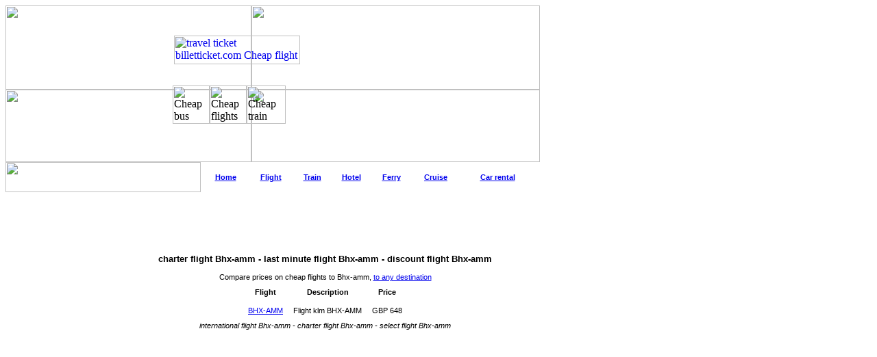

--- FILE ---
content_type: text/html; charset=UTF-8
request_url: http://www.billeticket.com/compare-prices-on-cheap-flight-to-bhx-amm.htm
body_size: 2709
content:
<!DOCTYPE HTML PUBLIC "-//W3C//DTD HTML 4.01 Transitional//EN">
<HTML>
<HEAD>
	<title>billeticket compare prices on cheap flight ticket to Bhx-amm 25/12/2025 06:49:28</title>
<meta http-equiv="Content-Type" content="text/html; charset=iso-8859-1">
<meta name="author" content="fligth ticket">
<meta name="copyright" content="billeticket.com">
<meta name="keywords" content="billet ticket compare prices price on cheap flight flights bhx-amm, billet+ticket+compare+prices+price+on+cheap+flight+flights+bhx-amm, billet, ticket, compare, prices, price, on, cheap, flight, flights, bhx-amm, billet+ticket+compare+prices+price+on+cheap+flight+flights+bhx-amm">
<!-- Begin Cookie Consent plugin -->
<script type="text/javascript">
    window.cookieconsent_options = {"message":"This website uses cookies to ensure you get the best experience on our website","dismiss":"Got it!","learnMore":"More info","link":"/cookies.html","theme":"light-bottom"};
</script>
<script type="text/javascript" src="/cookieconsent.js"></script>
<!-- End Cookie Consent plugin --><script language="JavaScript" type="text/JavaScript">
<!--
function MM_reloadPage(init) {  //reloads the window if Nav4 resized
  if (init==true) with (navigator) {if ((appName=="Netscape")&&(parseInt(appVersion)==4)) {
    document.MM_pgW=innerWidth; document.MM_pgH=innerHeight; onresize=MM_reloadPage; }}
  else if (innerWidth!=document.MM_pgW || innerHeight!=document.MM_pgH) location.reload();
}
MM_reloadPage(true);

function AjoutFavo() {
	if ((navigator.appName.indexOf("Microsoft",0)>=0) && (parseInt(navigator.appVersion)>=4)) {
		window.external.AddFavorite("https://www.billeticket.com/","BILLETicket.com: " );
	} else {
		alert("only Internet Explorer more greather than 4+")
	}
}
//-->
</script>
<!-- TradeDoubler site verification 1020300 --> 
<link rel="STYLESHEET" type="text/css" href="/images/home.css">
</HEAD>
<BODY BGCOLOR="#ffffff">
<div id="Layer1" style="position:absolute; left:254px; top:52px; width:155px; height:36px; z-index:1"><a href="https://www.billeticket.com/" title="cheap flight ticket"><img src="/images/logo.gif" width="184" height="42" alt="travel ticket billetticket.com Cheap flight ticket" border=0></a></div>
<div id="Layer2" style="position:absolute; left:252px; top:125px; width:170px; height:57px; z-index:2"><img src="/images/bus.gif" width="54" height="56" alt="Cheap bus ticket" border=0><img src="/images/avion.gif" width="54" height="56" border=0 alt="Cheap flights tickets"><img src="/images/train.gif" width="57" height="56" border=0 alt="Cheap train ticket"></div>
<table width="100%" border="0" cellspacing="0" cellpadding="0" style="height:101%">
<tr>
<td valign=top >
	<table border="0" cellspacing="0" cellpadding="0" style="font-size:11px; font-family: Verdana, Arial; color:000000;" >
		<tr>
			<td colspan=3><img src="/images/top1.jpg" alt="" width="359" height="123" border="0"><img src="/images/top2.jpg" alt="" width="421" height="123" border="0"><br><img src="/images/top3.jpg" alt="" width="359" height="106" border="0"><img src="/images/top4.jpg" alt="" width="421" height="106" border="0"></td>
		</tr>
		<tr>
		<td colspan="3" style="background-image: url(/images/bg1.gif);"><table width="780" border="0" cellspacing="0" cellpadding="0" style="font-size:11px; font-family: Verdana, Arial; color:000000; font-weight: bolder;"><tr><td width="285"><img src="/images/menu0.jpg" alt="" width="285" height="44" border="0"></td>
<td><img src="/images/sepmen.gif" alt="" width="2" height="44" border="0"></td>
<td style="background-image: url(/images/bg1.gif);" align="center"><a href="https://www.billeticket.com/">Home</a></td><td width=2><img src="/images/sepmen.gif" alt="" width="2" height="44" border="0"></td>
<td style="background-image: url(/images/bg1.gif);" align="center"><a href="https://www.billeticket.com/cheap_flight/">Flight</a></td><td  width=2><img src="/images/sepmen.gif" alt="" width="2" height="44" border="0"></td>
<td style="background-image: url(/images/bg1.gif);" align="center"><a href="https://www.billeticket.com/train/">Train</a></td><td  width=2><img src="/images/sepmen.gif" alt="" width="2" height="44" border="0"></td>
<td style="background-image: url(/images/bg1.gif);" align="center"><a href="https://www.billeticket.com/hotel/">Hotel</a></td><td  width=2><img src="/images/sepmen.gif" alt="" width="2" height="44" border="0"></td>
<td style="background-image: url(/images/bg1.gif);" align="center"><a href="https://www.billeticket.com/ferry/">Ferry</a></td><td  width=2><img src="/images/sepmen.gif" alt="" width="2" height="44" border="0"></td>
<td style="background-image: url(/images/bg1.gif);" align="center"><a href="https://www.billeticket.com/cruise/">Cruise</a></td><td  width=2><img src="/images/sepmen.gif" alt="" width="2" height="44" border="0"></td>
<td style="background-image: url(/images/bg1.gif);" align="center"><a href="https://www.billeticket.com/car_rental/">Car rental</a></td><td  width=2><img src="/images/sepmen.gif" alt="" width="2" height="44" border="0"></td>
<td style="background-image: url(/images/bg1.gif);" align="center">&nbsp;</td>
</tr></table></td>
		</tr>	
		<tr>
			<td colspan=3><img src="/images/top5.jpg" alt="" border="0"></td>
		</tr>

	<tr>
			<td colspan=3 align="center"><script type="text/javascript"><!--
google_ad_client = "pub-3959531882125070";
/* 728x90, date de cr�ation 18/10/11 - billeticket.com */
google_ad_slot = "0134076218";
google_ad_width = 728;
google_ad_height = 90;
//-->
</script>
<script type="text/javascript"
src="https://pagead2.googlesyndication.com/pagead/show_ads.js">
</script></td>		
		</tr>		<tr valign="top">
			<td>
					<table border="0" cellspacing="0" cellpadding="0" style="font-size:11px; font-family: Verdana, Arial; color:000000" >
					<tr><td valign=bottom><img src="/images/t_1_top.jpg" border="0" alt=""></td></tr>
					<tr><td style="background-image: url(/images/t_1_bg.jpg);"><div align="center"><script type="text/javascript"><!--
google_ad_client = "pub-3959531882125070";
/* 120x600, date de cr�ation 18/10/11 - billeticket.com */
google_ad_slot = "6197267132";
google_ad_width = 120;
google_ad_height = 600;
//-->
</script>
<script type="text/javascript"
src="https://pagead2.googlesyndication.com/pagead/show_ads.js">
</script></div>
	</td></tr>
					<tr valign="top"><td><img src="/images/t_1_bot.jpg" alt="" border="0"></td></tr>
					</table>
			</td>		
			<td align="center">
					<table border="0" cellspacing="0" cellpadding="0"   style="font-size:11px; font-family: Verdana, Arial; color:000000" align="center" width="100%">
<tr><td align="center">
<h3>charter flight Bhx-amm - last minute flight Bhx-amm - discount flight Bhx-amm</h3>
Compare prices on cheap flights to Bhx-amm, <a href="/?compare=1">to any destination</a> 
<table cellspacing="5" cellpadding="5" style="font-size:11px; font-family: Verdana, Arial; color:000000" align="center">
<tr><th>Flight</th><th>Description</th><th>Price</th></tr>
	<tr><td nowrap><a href="http://pdt.tradedoubler.com/click?a(1020300)p(1568)prod(965446591)ttid(5)url(http%3A%2F%2Fad.doubleclick.net%2Fclk%3B218627343%3B29131068%3Bf%3Bu%3D%24ref%24%3Fhttp%3A%2F%2Fwww.klm.com%2Ftravel%2FGB_en%2Fplan_and_book%2Fspecial_offers%2Fact%2Findex.htm%3Forig%3DBHX%26dest%3DAMM%26WT.mc_id%3D1585961%7C3070841%7C29131068%7C218627343%7C660732)" rel="nofollow" target="_blank">BHX-AMM</a></td>
<td>Flight klm BHX-AMM</td>
<td align="right" nowrap>GBP 648</td></tr>

</table>

</td></tr>
<tr><td align="center">
<em>international flight Bhx-amm - charter flight Bhx-amm - select flight Bhx-amm</em><br>&nbsp;
</td></tr>
</table>
			</td>		
			<td>
					<table border="0" cellspacing="0" cellpadding="0"   style="font-size:11px; font-family: Verdana, Arial; color:000000" >
					<tr><td valign=bottom><img src="/images/t_1_top.jpg" border="0" alt=""></td></tr>
					<tr><td style="background-image: url(/images/t_1_bg.jpg);">
					<div align="center"><a href="https://clk.tradedoubler.com/click?p=4506&amp;a=1020300&amp;g=46604" rel="nofollow" target="_blank"><img src="https://impfr.tradedoubler.com/imp/img/46604/1020300" border="0" alt=""></a><br>
<a href="https://clk.tradedoubler.com/click?p=4506&amp;a=1020300&amp;g=48569" rel="nofollow" target="_blank"><img src="https://impfr.tradedoubler.com/imp/img/48569/1020300" border="0" alt=""></a><br>
<a href="https://clk.tradedoubler.com/click?p=4506&amp;a=1020300&amp;g=74649" rel="nofollow" target="_blank"><img src="https://impfr.tradedoubler.com/imp/img/74649/1020300" border="0" alt=""></a><br>
<a href="https://clk.tradedoubler.com/click?p=4506&amp;a=1020300&amp;g=62771" rel="nofollow" target="_blank"><img src="https://impfr.tradedoubler.com/imp/img/62771/1020300" border="0" alt=""></a>
</div>
					</td></tr>
					<tr valign="top"><td><img src="/images/t_1_bot.jpg" alt="" border="0"></td></tr>
					
					</table>
			</td>		
		</tr>

		<tr>
			<td colspan=3>&nbsp;</td>		
		</tr>
		<tr><td colspan=3 style="background-image: url(/images/bg.gif);height:30px" align=center>
<a href="https://www.billeticket.com/directory/">The ticket directory</a> <a href="https://www.billeticket.com/?link=1">Links</a> <a href="https://www.billetour.com/" title="Billet avion pas cher">French version</a>	 <a href="javascript:AjoutFavo('BILLETicket.com: billeticket.com is the best way for flight')">Add  BILLETicket<em>.com</em> to favorite</a>
<a href="https://dev.solutions-vente.org/" class="menucBar" target="_blank" title="creation site internet">Copyrights &copy; 2005</a>
</td></tr>

	</table>
</td>
<td style="background-image: url(/images/bg.gif);" width="100%">&nbsp;</td></tr></table>
</BODY>


</HTML>



--- FILE ---
content_type: text/html; charset=utf-8
request_url: https://www.google.com/recaptcha/api2/aframe
body_size: 268
content:
<!DOCTYPE HTML><html><head><meta http-equiv="content-type" content="text/html; charset=UTF-8"></head><body><script nonce="CIsbJv3kjSaNF_gz64xQBw">/** Anti-fraud and anti-abuse applications only. See google.com/recaptcha */ try{var clients={'sodar':'https://pagead2.googlesyndication.com/pagead/sodar?'};window.addEventListener("message",function(a){try{if(a.source===window.parent){var b=JSON.parse(a.data);var c=clients[b['id']];if(c){var d=document.createElement('img');d.src=c+b['params']+'&rc='+(localStorage.getItem("rc::a")?sessionStorage.getItem("rc::b"):"");window.document.body.appendChild(d);sessionStorage.setItem("rc::e",parseInt(sessionStorage.getItem("rc::e")||0)+1);localStorage.setItem("rc::h",'1766641770441');}}}catch(b){}});window.parent.postMessage("_grecaptcha_ready", "*");}catch(b){}</script></body></html>